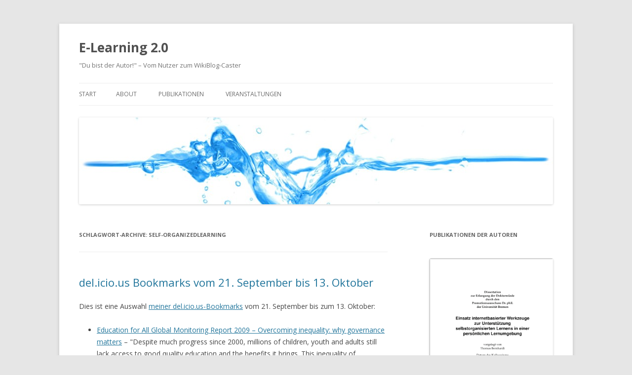

--- FILE ---
content_type: text/html; charset=UTF-8
request_url: https://www.elearning2null.de/tag/self-organizedlearning/
body_size: 11331
content:
<!DOCTYPE html>
<!--[if IE 7]>
<html class="ie ie7" lang="de">
<![endif]-->
<!--[if IE 8]>
<html class="ie ie8" lang="de">
<![endif]-->
<!--[if !(IE 7) & !(IE 8)]><!-->
<html lang="de">
<!--<![endif]-->
<head>
<meta charset="UTF-8" />
<meta name="viewport" content="width=device-width" />
<title>Self-OrganizedLearning | E-Learning 2.0</title>
<link rel="profile" href="http://gmpg.org/xfn/11" />
<link rel="pingback" href="https://www.elearning2null.de/xmlrpc.php">
<!--[if lt IE 9]>
<script src="https://www.elearning2null.de/wp-content/themes/twentytwelve/js/html5.js" type="text/javascript"></script>
<![endif]-->
<link rel='dns-prefetch' href='//s0.wp.com' />
<link rel='dns-prefetch' href='//fonts.googleapis.com' />
<link rel='dns-prefetch' href='//s.w.org' />
<link href='https://fonts.gstatic.com' crossorigin rel='preconnect' />
<link rel="alternate" type="application/rss+xml" title="E-Learning 2.0 &raquo; Feed" href="https://www.elearning2null.de/feed/" />
<link rel="alternate" type="application/rss+xml" title="E-Learning 2.0 &raquo; Kommentar-Feed" href="https://www.elearning2null.de/comments/feed/" />
<link rel="alternate" type="application/rss+xml" title="E-Learning 2.0 &raquo; Schlagwort-Feed zu Self-OrganizedLearning" href="https://www.elearning2null.de/tag/self-organizedlearning/feed/" />
		<script type="text/javascript">
			window._wpemojiSettings = {"baseUrl":"https:\/\/s.w.org\/images\/core\/emoji\/12.0.0-1\/72x72\/","ext":".png","svgUrl":"https:\/\/s.w.org\/images\/core\/emoji\/12.0.0-1\/svg\/","svgExt":".svg","source":{"concatemoji":"https:\/\/www.elearning2null.de\/wp-includes\/js\/wp-emoji-release.min.js?ver=5.3.20"}};
			!function(e,a,t){var n,r,o,i=a.createElement("canvas"),p=i.getContext&&i.getContext("2d");function s(e,t){var a=String.fromCharCode;p.clearRect(0,0,i.width,i.height),p.fillText(a.apply(this,e),0,0);e=i.toDataURL();return p.clearRect(0,0,i.width,i.height),p.fillText(a.apply(this,t),0,0),e===i.toDataURL()}function c(e){var t=a.createElement("script");t.src=e,t.defer=t.type="text/javascript",a.getElementsByTagName("head")[0].appendChild(t)}for(o=Array("flag","emoji"),t.supports={everything:!0,everythingExceptFlag:!0},r=0;r<o.length;r++)t.supports[o[r]]=function(e){if(!p||!p.fillText)return!1;switch(p.textBaseline="top",p.font="600 32px Arial",e){case"flag":return s([127987,65039,8205,9895,65039],[127987,65039,8203,9895,65039])?!1:!s([55356,56826,55356,56819],[55356,56826,8203,55356,56819])&&!s([55356,57332,56128,56423,56128,56418,56128,56421,56128,56430,56128,56423,56128,56447],[55356,57332,8203,56128,56423,8203,56128,56418,8203,56128,56421,8203,56128,56430,8203,56128,56423,8203,56128,56447]);case"emoji":return!s([55357,56424,55356,57342,8205,55358,56605,8205,55357,56424,55356,57340],[55357,56424,55356,57342,8203,55358,56605,8203,55357,56424,55356,57340])}return!1}(o[r]),t.supports.everything=t.supports.everything&&t.supports[o[r]],"flag"!==o[r]&&(t.supports.everythingExceptFlag=t.supports.everythingExceptFlag&&t.supports[o[r]]);t.supports.everythingExceptFlag=t.supports.everythingExceptFlag&&!t.supports.flag,t.DOMReady=!1,t.readyCallback=function(){t.DOMReady=!0},t.supports.everything||(n=function(){t.readyCallback()},a.addEventListener?(a.addEventListener("DOMContentLoaded",n,!1),e.addEventListener("load",n,!1)):(e.attachEvent("onload",n),a.attachEvent("onreadystatechange",function(){"complete"===a.readyState&&t.readyCallback()})),(n=t.source||{}).concatemoji?c(n.concatemoji):n.wpemoji&&n.twemoji&&(c(n.twemoji),c(n.wpemoji)))}(window,document,window._wpemojiSettings);
		</script>
		<style type="text/css">
img.wp-smiley,
img.emoji {
	display: inline !important;
	border: none !important;
	box-shadow: none !important;
	height: 1em !important;
	width: 1em !important;
	margin: 0 .07em !important;
	vertical-align: -0.1em !important;
	background: none !important;
	padding: 0 !important;
}
</style>
	<link rel='stylesheet' id='embed-pdf-viewer-css'  href='https://www.elearning2null.de/wp-content/plugins/embed-pdf-viewer/css/embed-pdf-viewer.css?ver=5.3.20' type='text/css' media='screen' />
<link rel='stylesheet' id='wp-block-library-css'  href='https://www.elearning2null.de/wp-includes/css/dist/block-library/style.min.css?ver=5.3.20' type='text/css' media='all' />
<link rel='stylesheet' id='wp-block-library-theme-css'  href='https://www.elearning2null.de/wp-includes/css/dist/block-library/theme.min.css?ver=5.3.20' type='text/css' media='all' />
<link rel='stylesheet' id='twentytwelve-fonts-css'  href='https://fonts.googleapis.com/css?family=Open+Sans:400italic,700italic,400,700&#038;subset=latin,latin-ext' type='text/css' media='all' />
<link rel='stylesheet' id='twentytwelve-style-css'  href='https://www.elearning2null.de/wp-content/themes/twentytwelve/style.css?ver=5.3.20' type='text/css' media='all' />
<link rel='stylesheet' id='twentytwelve-block-style-css'  href='https://www.elearning2null.de/wp-content/themes/twentytwelve/css/blocks.css?ver=20181230' type='text/css' media='all' />
<!--[if lt IE 9]>
<link rel='stylesheet' id='twentytwelve-ie-css'  href='https://www.elearning2null.de/wp-content/themes/twentytwelve/css/ie.css?ver=20121010' type='text/css' media='all' />
<![endif]-->
<link rel='stylesheet' id='social-logos-css'  href='https://www.elearning2null.de/wp-content/plugins/jetpack/_inc/social-logos/social-logos.min.css?ver=1' type='text/css' media='all' />
<link rel='stylesheet' id='jetpack_css-css'  href='https://www.elearning2null.de/wp-content/plugins/jetpack/css/jetpack.css?ver=7.9.4' type='text/css' media='all' />
<script type='text/javascript' src='https://www.elearning2null.de/wp-includes/js/jquery/jquery.js?ver=1.12.4-wp'></script>
<script type='text/javascript' src='https://www.elearning2null.de/wp-includes/js/jquery/jquery-migrate.min.js?ver=1.4.1'></script>
<script type='text/javascript' src='https://www.elearning2null.de/wp-content/plugins/fd-footnotes/fdfootnotes.js?ver=1.34'></script>
<link rel='https://api.w.org/' href='https://www.elearning2null.de/wp-json/' />
<link rel="EditURI" type="application/rsd+xml" title="RSD" href="https://www.elearning2null.de/xmlrpc.php?rsd" />
<link rel="wlwmanifest" type="application/wlwmanifest+xml" href="https://www.elearning2null.de/wp-includes/wlwmanifest.xml" /> 
<meta name="generator" content="WordPress 5.3.20" />

<link rel='dns-prefetch' href='//jetpack.wordpress.com'/>
<link rel='dns-prefetch' href='//s0.wp.com'/>
<link rel='dns-prefetch' href='//s1.wp.com'/>
<link rel='dns-prefetch' href='//s2.wp.com'/>
<link rel='dns-prefetch' href='//public-api.wordpress.com'/>
<link rel='dns-prefetch' href='//0.gravatar.com'/>
<link rel='dns-prefetch' href='//1.gravatar.com'/>
<link rel='dns-prefetch' href='//2.gravatar.com'/>

<!-- Jetpack Open Graph Tags -->
<meta property="og:type" content="website" />
<meta property="og:title" content="Self-OrganizedLearning &#8211; E-Learning 2.0" />
<meta property="og:url" content="https://www.elearning2null.de/tag/self-organizedlearning/" />
<meta property="og:site_name" content="E-Learning 2.0" />
<meta property="og:image" content="https://s0.wp.com/i/blank.jpg" />
<meta property="og:locale" content="de_DE" />

<!-- End Jetpack Open Graph Tags -->
</head>

<body class="archive tag tag-self-organizedlearning tag-442 wp-embed-responsive custom-font-enabled">
<div id="page" class="hfeed site">
	<header id="masthead" class="site-header" role="banner">
		<hgroup>
			<h1 class="site-title"><a href="https://www.elearning2null.de/" title="E-Learning 2.0" rel="home">E-Learning 2.0</a></h1>
			<h2 class="site-description">&quot;Du bist der Autor!&quot; &#8211; Vom Nutzer zum WikiBlog-Caster</h2>
		</hgroup>

		<nav id="site-navigation" class="main-navigation" role="navigation">
			<button class="menu-toggle">Menü</button>
			<a class="assistive-text" href="#content" title="Springe zum Inhalt">Springe zum Inhalt</a>
			<div class="nav-menu"><ul>
<li ><a href="https://www.elearning2null.de/">Start</a></li><li class="page_item page-item-44 page_item_has_children"><a href="https://www.elearning2null.de/about/">About</a>
<ul class='children'>
	<li class="page_item page-item-24"><a href="https://www.elearning2null.de/about/marcel/">Marcel</a></li>
	<li class="page_item page-item-25"><a href="https://www.elearning2null.de/about/thomas/">Thomas</a></li>
	<li class="page_item page-item-864"><a href="https://www.elearning2null.de/about/sitemap/">Sitemap</a></li>
	<li class="page_item page-item-898"><a href="https://www.elearning2null.de/about/pluginsused/">Plugins Used</a></li>
	<li class="page_item page-item-33"><a href="https://www.elearning2null.de/about/zum-impressum/">Zum Impressum</a></li>
	<li class="page_item page-item-70"><a href="https://www.elearning2null.de/about/zur-datenschutzerklaerung/">Zur Datenschutzerklärung</a></li>
</ul>
</li>
<li class="page_item page-item-876 page_item_has_children"><a href="http://www.elearning2null.de/">Publikationen</a>
<ul class='children'>
	<li class="page_item page-item-988"><a href="https://www.elearning2null.de/publikationen/doktorarbeit-marcel/">Doktorarbeit Marcel</a></li>
	<li class="page_item page-item-1225"><a href="https://www.elearning2null.de/publikationen/doktorarbeit-thomas/">Doktorarbeit Thomas</a></li>
	<li class="page_item page-item-47 page_item_has_children"><a href="https://www.elearning2null.de/publikationen/expose/">Exposé Diplomarbeit</a>
	<ul class='children'>
		<li class="page_item page-item-48"><a href="https://www.elearning2null.de/publikationen/expose/0-gliederung/">0. Gliederung</a></li>
		<li class="page_item page-item-49"><a href="https://www.elearning2null.de/publikationen/expose/1-motivation-des-themas/">1. Motivation des Themas</a></li>
		<li class="page_item page-item-50"><a href="https://www.elearning2null.de/publikationen/expose/2-lerntheoretischer-hintergrund/">2. Lerntheoretischer Hintergrund</a></li>
		<li class="page_item page-item-51"><a href="https://www.elearning2null.de/publikationen/expose/3-zielstellungen-der-diplomarbeit/">3. Zielstellungen der Diplomarbeit</a></li>
		<li class="page_item page-item-52"><a href="https://www.elearning2null.de/publikationen/expose/4-methodische-vorgehensweise/">4. Methodische Vorgehensweise</a></li>
		<li class="page_item page-item-53"><a href="https://www.elearning2null.de/publikationen/expose/5-risikofaktoreneinschatzung/">5. Risikofaktoreneinschätzung</a></li>
		<li class="page_item page-item-55"><a href="https://www.elearning2null.de/publikationen/expose/6-grobgliederung-der-diplomarbeit/">6. Grobgliederung der Diplomarbeit</a></li>
		<li class="page_item page-item-57"><a href="https://www.elearning2null.de/publikationen/expose/7-literaturliste-und-urls/">7. Literaturliste und URLs</a></li>
	</ul>
</li>
	<li class="page_item page-item-834 page_item_has_children"><a href="https://www.elearning2null.de/publikationen/expose-thomas/">Exposé Doktorarbeit Thomas</a>
	<ul class='children'>
		<li class="page_item page-item-836"><a href="https://www.elearning2null.de/publikationen/expose-thomas/00-gliederung/">Gliederung</a></li>
		<li class="page_item page-item-838"><a href="https://www.elearning2null.de/publikationen/expose-thomas/01-motivation-des-themas/">1. Motivation des Themas</a></li>
		<li class="page_item page-item-840"><a href="https://www.elearning2null.de/publikationen/expose-thomas/02-theoretischer-rahmen-begrifflichkeiten/">2. Theoretischer Rahmen &#038; Begrifflichkeiten</a></li>
		<li class="page_item page-item-843"><a href="https://www.elearning2null.de/publikationen/expose-thomas/03-gegenstand-des-promotionsvorhabens/">3. Gegenstand des Promotionsvorhabens</a></li>
		<li class="page_item page-item-844"><a href="https://www.elearning2null.de/publikationen/expose-thomas/04-forschungsinteresse/">4. Forschungsinteresse</a></li>
		<li class="page_item page-item-845"><a href="https://www.elearning2null.de/publikationen/expose-thomas/05-forschungsstand/">5. Forschungsstand</a></li>
		<li class="page_item page-item-847"><a href="https://www.elearning2null.de/publikationen/expose-thomas/06-relevanz-des-themas/">6. Relevanz des Themas</a></li>
		<li class="page_item page-item-848"><a href="https://www.elearning2null.de/publikationen/expose-thomas/07-seminarkonzept/">7. Seminarkonzept</a></li>
		<li class="page_item page-item-849"><a href="https://www.elearning2null.de/publikationen/expose-thomas/08-vorarbeiten/">8. Vorarbeiten</a></li>
		<li class="page_item page-item-850"><a href="https://www.elearning2null.de/publikationen/expose-thomas/09-gliederungsentwurf/">9. Gliederungsentwurf</a></li>
		<li class="page_item page-item-851"><a href="https://www.elearning2null.de/publikationen/expose-thomas/10-zeitplan/">10. Zeitplan</a></li>
		<li class="page_item page-item-853"><a href="https://www.elearning2null.de/publikationen/expose-thomas/11-literaturverzeichnis/">11. Literaturverzeichnis (Auswahl)</a></li>
		<li class="page_item page-item-854"><a href="https://www.elearning2null.de/publikationen/expose-thomas/12-quellen-im-expose/">12. Quellen im Exposé</a></li>
	</ul>
</li>
</ul>
</li>
<li class="page_item page-item-877 page_item_has_children"><a href="http://www.elearning2null.de/">Veranstaltungen</a>
<ul class='children'>
	<li class="page_item page-item-879 page_item_has_children"><a href="https://www.elearning2null.de/veranstaltungen/ort07/">Online Round Table 2007</a>
	<ul class='children'>
		<li class="page_item page-item-90"><a href="https://www.elearning2null.de/veranstaltungen/ort07/1-termin/">1. Termin</a></li>
		<li class="page_item page-item-93"><a href="https://www.elearning2null.de/veranstaltungen/ort07/1-1-anja-c-wagner/">1.1 Anja C. Wagner</a></li>
		<li class="page_item page-item-94"><a href="https://www.elearning2null.de/veranstaltungen/ort07/1-2-guenter-wageneder/">1.2 Günter Wageneder</a></li>
		<li class="page_item page-item-95"><a href="https://www.elearning2null.de/veranstaltungen/ort07/1-3-wolfgang-neuhaus/">1.3 Wolfgang Neuhaus</a></li>
		<li class="page_item page-item-96"><a href="https://www.elearning2null.de/veranstaltungen/ort07/1-4-helge-staedtler/">1.4 Helge Städtler</a></li>
		<li class="page_item page-item-97"><a href="https://www.elearning2null.de/veranstaltungen/ort07/1-5-diskussion/">1.5 Diskussion</a></li>
		<li class="page_item page-item-103"><a href="https://www.elearning2null.de/veranstaltungen/ort07/2-termin/">2. Termin</a></li>
		<li class="page_item page-item-104"><a href="https://www.elearning2null.de/veranstaltungen/ort07/2-1-mandy-schiefner/">2.1 Mandy Schiefner</a></li>
		<li class="page_item page-item-105"><a href="https://www.elearning2null.de/veranstaltungen/ort07/2-2-andreas-auwaerter/">2.2 Andreas Auwärter</a></li>
		<li class="page_item page-item-106"><a href="https://www.elearning2null.de/veranstaltungen/ort07/2-3-steffen-bueffel/">2.3 Steffen Büffel</a></li>
		<li class="page_item page-item-107"><a href="https://www.elearning2null.de/veranstaltungen/ort07/2-4-martin-ebner/">2.4 Martin Ebner</a></li>
		<li class="page_item page-item-108"><a href="https://www.elearning2null.de/veranstaltungen/ort07/2-5-diskussion/">2.5 Diskussion</a></li>
		<li class="page_item page-item-121"><a href="https://www.elearning2null.de/veranstaltungen/ort07/3-termin/">3. Termin</a></li>
	</ul>
</li>
	<li class="page_item page-item-878 page_item_has_children"><a href="http://educamps.elearning2null.de/tag/ort09/">Online Round Table 2009</a>
	<ul class='children'>
		<li class="page_item page-item-883"><a href="http://educamps.elearning2null.de/2009/01/12/ort09-session-1-ple-und-e-portfolios/">Session #1 â€“ PLE und E-Portfolios</a></li>
		<li class="page_item page-item-884"><a href="http://educamps.elearning2null.de/2009/02/09/ort09-session-2-karrierefalle-internet/">Session #2 â€“ Karrierefalle Internet</a></li>
		<li class="page_item page-item-885"><a href="http://educamps.elearning2null.de/2009/03/09/ort09-session-3-enterprise-20/">Session #3 â€“ Enterprise 2.0</a></li>
		<li class="page_item page-item-886"><a href="http://educamps.elearning2null.de/2009/03/30/ort09-session-4-edupunk/">Session #4 â€“ Edupunk</a></li>
	</ul>
</li>
	<li class="page_item page-item-880 page_item_has_children"><a href="http://educamp.mixxt.de/">EduCamps</a>
	<ul class='children'>
		<li class="page_item page-item-881"><a href="https://educamps.org">Netzwerk</a></li>
		<li class="page_item page-item-882"><a href="http://educamps.elearning2null.de/">Blog</a></li>
	</ul>
</li>
</ul>
</li>
</ul></div>
		</nav><!-- #site-navigation -->

				<a href="https://www.elearning2null.de/"><img src="https://www.elearning2null.de/wp-content/uploads/2013/01/cropped-header_e20.jpg" class="header-image" width="960" height="176" alt="E-Learning 2.0" /></a>
			</header><!-- #masthead -->

	<div id="main" class="wrapper">

	<section id="primary" class="site-content">
		<div id="content" role="main">

					<header class="archive-header">
				<h1 class="archive-title">Schlagwort-Archive: <span>Self-OrganizedLearning</span></h1>

						</header><!-- .archive-header -->

			
	<article id="post-814" class="post-814 post type-post status-publish format-standard hentry category-delicious tag-496 tag-classroom20 tag-conference tag-edcucationpolicy tag-education tag-europe tag-germany tag-government tag-ict tag-international tag-iphone tag-learning tag-microblogging tag-mobile tag-mobilelearning tag-oecd tag-pdf tag-performanceassessment tag-research tag-school tag-self-directedconnectivelearning tag-self-organizedlearning tag-sol tag-switzerland tag-systemfiletypepdf tag-systemmediadocument tag-toblog tag-twitter">
				<header class="entry-header">
			
						<h1 class="entry-title">
				<a href="https://www.elearning2null.de/2009/10/13/del-icio-us-bookmarks-vom-21-september-bis-13-oktober/" rel="bookmark">del.icio.us Bookmarks vom 21. September bis 13. Oktober</a>
			</h1>
								</header><!-- .entry-header -->

				<div class="entry-content">
				
	<span class="Z3988" title="ctx_ver=Z39.88-2004&amp;rft_val_fmt=info%3Aofi%2Ffmt%3Akev%3Amtx%3Adc&amp;rfr_id=info%3Asid%2Focoins.info%3Agenerator&amp;rft.title=del.icio.us+Bookmarks+vom+21.+September+bis+13.+Oktober&amp;rft.aulast=Bernhardt&amp;rft.aufirst=Thomas&amp;rft.subject=del.icio.us&amp;rft.source=E-Learning+2.0&amp;rft.date=2009-10-13&amp;rft.type=blogPost&amp;rft.format=text&amp;rft.identifier=https://www.elearning2null.de/2009/10/13/del-icio-us-bookmarks-vom-21-september-bis-13-oktober/&amp;rft.language=English"></span>
<p>Dies ist eine Auswahl <a href="http://delicious.com/thbernhardt">meiner del.icio.us-Bookmarks</a> vom 21. September bis zum 13. Oktober:</p>
<ul>
<li><a href="http://www.unesco.org/en/efareport/reports/2009-governance/">Education for All Global Monitoring Report 2009 &#8211; Overcoming inequality: why governance matters</a> &#8211; &quot;Despite much progress since 2000, millions of children, youth and adults still lack access to good quality education and the benefits it brings. This inequality of opportunity is undermining progress towards achieving Education for All by 2015. Who are these individuals and groups? What are the obstacles they face? How can governance policies help break the cycle of disadvantage and poverty? What policies work? Is education reform integrated into the bigger picture? Is the international community making good on its commitments?&quot; (via @pgrell &amp; @brittavoss)</li>
<li><a href="http://www.oecd.org/dataoecd/41/61/43638066.pdf">Bildung auf einen Blick 2009: OECD-Indikatoren</a> &#8211; Zusammenfassung der OECD-Studie 2009 &#8211; vollst&auml;ndige Studie unter: http://browse.oecdbookshop.org/oecd/pdfs/browseit/9609061E.PDF</li>
<li><a href="http://elearningblog.tugraz.at/archives/2736">Social networking in scientific conferences &#8211; Twitter as tool for strengthen a scientific | e-Learning Blog</a> &#8211; &quot;[&#8230;] In this paper we ask how Twitter can serve as resource at scientific conferences and support the scientific community. Furthermore we ask if Twitter ads any scientific value to conferences. We chose this year ED-MEDIA conference as example for the use of Twitter at a scientific conference and show how the micro-blogging tool got seamlessly integrated in the well-known communication infrastructure of conferences.&quot;</li>
<li><a href="http://www.mba.zh.ch/downloads/Projektstellen/Handreichung%20Leistungsbeurteilung.pdf">Leistungsbeurteilung in Projekten des selbst organisierten Lernens</a> &#8211; Eine Handreichung f&uuml;r Lehrpersonen an den Gymnasien des Kantons Z&uuml;rich: &quot;Dieses Heft schildert Besonderheiten der Leistungsbeurteilung in Unterrichtssequenzen mit selbst organisiertem Lernen (SOL), indem ihre Knackpunkte erl&auml;utert, aber gleichzeitig L&ouml;sungsm&ouml;glichkeiten aufgezeigt und Materialien beigegeben werden.&quot;</li>
<li><a href="http://www.projektschule-goldau.ch/das-iphone-projekt">Das iPhone-Projekt | Projektschule Goldau</a> &#8211; &quot;Im Rahmen eines zweij&auml;hrigen Pilotprojektes erhalten im Schuljahr 2009/2010 alle Kinder einer 5. Klasse der Projektschule Goldau pers&ouml;nliche Smartphones (Modell: Apple iPhone 3G), die sie nach einer Einf&uuml;hrungszeit auch nach Hause nehmen und ausserschulisch nutzen d&uuml;rfen. [&#8230;] Die Kinder sollen das Ger&auml;t innerhalb und ausserhalb der Schule als Teil ihrer pers&ouml;nlichen Lern- und Arbeitsumgebung nutzen und damit emanzipiert und kritisch mit zuk&uuml;nftig immer verf&uuml;gbarer Informations- und Kommunikationstechnologie (ICT) umgehen lernen.&quot;</li>
</ul>
<div class="sharedaddy sd-sharing-enabled"><div class="robots-nocontent sd-block sd-social sd-social-official sd-sharing"><div class="sd-content"><ul><li class="share-twitter"><a href="https://twitter.com/share" class="twitter-share-button" data-url="https://www.elearning2null.de/2009/10/13/del-icio-us-bookmarks-vom-21-september-bis-13-oktober/" data-text="del.icio.us Bookmarks vom 21. September bis 13. Oktober"  >Tweet</a></li><li class="share-facebook"><div class="fb-share-button" data-href="https://www.elearning2null.de/2009/10/13/del-icio-us-bookmarks-vom-21-september-bis-13-oktober/" data-layout="button_count"></div></li><li><a href="#" class="sharing-anchor sd-button share-more"><span>Mehr</span></a></li><li class="share-end"></li></ul><div class="sharing-hidden"><div class="inner" style="display: none;"><ul><li class="share-reddit"><div class="reddit_button"><iframe src="https://www.reddit.com/static/button/button1.html?newwindow=true&width=120&amp;url=https%3A%2F%2Fwww.elearning2null.de%2F2009%2F10%2F13%2Fdel-icio-us-bookmarks-vom-21-september-bis-13-oktober%2F&amp;title=del.icio.us%20Bookmarks%20vom%2021.%20September%20bis%2013.%20Oktober" height="22" width="120" scrolling="no" frameborder="0"></iframe></div></li><li class="share-pinterest"><div class="pinterest_button"><a href="https://www.pinterest.com/pin/create/button/?url=https%3A%2F%2Fwww.elearning2null.de%2F2009%2F10%2F13%2Fdel-icio-us-bookmarks-vom-21-september-bis-13-oktober%2F&#038;media=https%3A%2F%2Fsecure.gravatar.com%2Favatar%2F2c83f8cdc7de6cf441a4572f8d46b558%3Fs%3D96%26d%3Dretro%26r%3Dg&#038;description=del.icio.us%20Bookmarks%20vom%2021.%20September%20bis%2013.%20Oktober" data-pin-do="buttonPin" data-pin-config="beside"><img src="//assets.pinterest.com/images/pidgets/pinit_fg_en_rect_gray_20.png" /></a></div></li><li class="share-end"></li><li class="share-tumblr"><a class="tumblr-share-button" target="_blank" href="https://www.tumblr.com/share" data-title="del.icio.us Bookmarks vom 21. September bis 13. Oktober" data-content="https://www.elearning2null.de/2009/10/13/del-icio-us-bookmarks-vom-21-september-bis-13-oktober/" title="Auf Tumblr teilen"data-posttype="link">Auf Tumblr teilen</a></li><li class="share-email"><a rel="nofollow noopener noreferrer" data-shared="" class="share-email sd-button" href="https://www.elearning2null.de/2009/10/13/del-icio-us-bookmarks-vom-21-september-bis-13-oktober/?share=email" target="_blank" title="Klick, um dies einem Freund per E-Mail zu senden"><span>E-Mail</span></a></li><li class="share-end"></li><li class="share-end"></li></ul></div></div></div></div></div>					</div><!-- .entry-content -->
		
		<footer class="entry-meta">
			Dieser Beitrag wurde am <a href="https://www.elearning2null.de/2009/10/13/del-icio-us-bookmarks-vom-21-september-bis-13-oktober/" title="12:00" rel="bookmark"><time class="entry-date" datetime="2009-10-13T12:00:38+02:00">13. Oktober 2009</time></a><span class="by-author"> von <span class="author vcard"><a class="url fn n" href="https://www.elearning2null.de/author/thbe-amw/" title="Zeige alle Beiträge von Thomas" rel="author">Thomas</a></span></span> in <a href="https://www.elearning2null.de/category/delicious/" rel="category tag">del.icio.us</a> veröffentlicht. Schlagworte: <a href="https://www.elearning2null.de/tag/2009/" rel="tag">2009</a>, <a href="https://www.elearning2null.de/tag/classroom20/" rel="tag">Classroom2.0</a>, <a href="https://www.elearning2null.de/tag/conference/" rel="tag">Conference</a>, <a href="https://www.elearning2null.de/tag/edcucationpolicy/" rel="tag">EdcucationPolicy</a>, <a href="https://www.elearning2null.de/tag/education/" rel="tag">education</a>, <a href="https://www.elearning2null.de/tag/europe/" rel="tag">Europe</a>, <a href="https://www.elearning2null.de/tag/germany/" rel="tag">Germany</a>, <a href="https://www.elearning2null.de/tag/government/" rel="tag">Government</a>, <a href="https://www.elearning2null.de/tag/ict/" rel="tag">ICT</a>, <a href="https://www.elearning2null.de/tag/international/" rel="tag">International</a>, <a href="https://www.elearning2null.de/tag/iphone/" rel="tag">iPhone</a>, <a href="https://www.elearning2null.de/tag/learning/" rel="tag">Learning</a>, <a href="https://www.elearning2null.de/tag/microblogging/" rel="tag">microblogging</a>, <a href="https://www.elearning2null.de/tag/mobile/" rel="tag">mobile</a>, <a href="https://www.elearning2null.de/tag/mobilelearning/" rel="tag">mobilelearning</a>, <a href="https://www.elearning2null.de/tag/oecd/" rel="tag">OECD</a>, <a href="https://www.elearning2null.de/tag/pdf/" rel="tag">PDF</a>, <a href="https://www.elearning2null.de/tag/performanceassessment/" rel="tag">PerformanceAssessment</a>, <a href="https://www.elearning2null.de/tag/research/" rel="tag">research</a>, <a href="https://www.elearning2null.de/tag/school/" rel="tag">School</a>, <a href="https://www.elearning2null.de/tag/self-directedconnectivelearning/" rel="tag">Self-DirectedConnectiveLearning</a>, <a href="https://www.elearning2null.de/tag/self-organizedlearning/" rel="tag">Self-OrganizedLearning</a>, <a href="https://www.elearning2null.de/tag/sol/" rel="tag">SOL</a>, <a href="https://www.elearning2null.de/tag/switzerland/" rel="tag">Switzerland</a>, <a href="https://www.elearning2null.de/tag/systemfiletypepdf/" rel="tag">system:filetype:pdf</a>, <a href="https://www.elearning2null.de/tag/systemmediadocument/" rel="tag">system:media:document</a>, <a href="https://www.elearning2null.de/tag/toblog/" rel="tag">to:blog</a>, <a href="https://www.elearning2null.de/tag/twitter/" rel="tag">Twitter</a>.								</footer><!-- .entry-meta -->
	</article><!-- #post -->

	<article id="post-771" class="post-771 post type-post status-publish format-standard hentry category-delicious tag-classroom20 tag-delicious tag-e-learning tag-education tag-folksonomy tag-german tag-germany tag-internet tag-learning tag-learningstrategies tag-magazine tag-online tag-pdf tag-pedagogy tag-reinmann_gabi tag-research tag-school tag-self-organizedlearning tag-socialbookmarking tag-statistics tag-systemfiletypepdf tag-systemmediadocument tag-tagging tag-teachings tag-tools tag-university tag-web20 tag-wiki tag-youth">
				<header class="entry-header">
			
						<h1 class="entry-title">
				<a href="https://www.elearning2null.de/2009/07/09/del-icio-us-bookmarks-vom-1-juli-bis-9-juli/" rel="bookmark">del.icio.us Bookmarks vom 1. Juli bis 9. Juli</a>
			</h1>
								</header><!-- .entry-header -->

				<div class="entry-content">
				
	<span class="Z3988" title="ctx_ver=Z39.88-2004&amp;rft_val_fmt=info%3Aofi%2Ffmt%3Akev%3Amtx%3Adc&amp;rfr_id=info%3Asid%2Focoins.info%3Agenerator&amp;rft.title=del.icio.us+Bookmarks+vom+1.+Juli+bis+9.+Juli&amp;rft.aulast=Bernhardt&amp;rft.aufirst=Thomas&amp;rft.subject=del.icio.us&amp;rft.source=E-Learning+2.0&amp;rft.date=2009-07-09&amp;rft.type=blogPost&amp;rft.format=text&amp;rft.identifier=https://www.elearning2null.de/2009/07/09/del-icio-us-bookmarks-vom-1-juli-bis-9-juli/&amp;rft.language=English"></span>
<p>Dies ist eine Auswahl meiner del.icio.us-Bookmarks vom 1. Juli bis zum 9. Juli:</p>
<ul>
<li><a href="http://gabi-reinmann.de//wp-content/uploads/2009/01/selbstorganisation_web20_preprint_jan09.pdf">Selbstorganisation auf dem Pr&uuml;fstand: Das Web 2.0 und seine Grenzen(losigkeit) &#8211; Gabi Reinmann</a> &#8211; &quot;Der folgende Beitrag widmet sich dem Konzept der Selbstorganisation und dem selbstorganisierten Lernen im Web 2.0, das nun bereits seit mehreren Jahren auch die Aufmerksamkeit von P&auml;dagogik und Psychologie auf sich gezogen hat. Es handelt sich um eine kritische Aufarbeitung der in diesem Kontext anzutreffenden Behauptungen und Annahmen und nimmt dabei eine vorrangig p&auml;dagogisch-psychologische Perspektive ein.&quot;</li>
<li><a href="http://www.lfm-nrw.de/downloads/zusammenfassung_socialweb.pdf">Heranwachsen mit dem Social Web</a> &#8211; Kurzfassung des Endberichts &quot;zur Rolle von Web 2.0 -Angeboten im Alltag von Jugendlichen und jungen Erwachsenen&quot;</li>
<li><a href="http://www.bildungsforschung.org/bildungsforschung">bildungsforschung &#8211; interdisziplin&auml;re Online-Zeitschrift</a> &#8211; &quot;bildungsforschung ist eine frei zug&auml;ngliche, von Expertinnen und Experten begutachtete Online-Zeitschrift mit dem Ziel, den interdisziplin&auml;ren Austausch auf dem Gebiet der Bildungsforschung zu pflegen.&quot;</li>
<li><a href="http://www.scribd.com/doc/212002/Using-delicious-In-Education">Using del.icio.us In Education</a> &#8211; Paper zum Einsatz von Social Bookmarking im Bildungskontext (via @h1moodle).</li>
<li><a href="http://cooltoolsforschools.wikispaces.com/">Web 2.0: Cool Tools for Schools</a> &#8211; Gut gegliederte Sammlung von meist kostenloser Software oder Online-Tools zum Einsatz in der Schule. (via  http://tinyurl.com/m48pc7)</li>
</ul>
<div class="sharedaddy sd-sharing-enabled"><div class="robots-nocontent sd-block sd-social sd-social-official sd-sharing"><div class="sd-content"><ul><li class="share-twitter"><a href="https://twitter.com/share" class="twitter-share-button" data-url="https://www.elearning2null.de/2009/07/09/del-icio-us-bookmarks-vom-1-juli-bis-9-juli/" data-text="del.icio.us Bookmarks vom 1. Juli bis 9. Juli"  >Tweet</a></li><li class="share-facebook"><div class="fb-share-button" data-href="https://www.elearning2null.de/2009/07/09/del-icio-us-bookmarks-vom-1-juli-bis-9-juli/" data-layout="button_count"></div></li><li><a href="#" class="sharing-anchor sd-button share-more"><span>Mehr</span></a></li><li class="share-end"></li></ul><div class="sharing-hidden"><div class="inner" style="display: none;"><ul><li class="share-reddit"><div class="reddit_button"><iframe src="https://www.reddit.com/static/button/button1.html?newwindow=true&width=120&amp;url=https%3A%2F%2Fwww.elearning2null.de%2F2009%2F07%2F09%2Fdel-icio-us-bookmarks-vom-1-juli-bis-9-juli%2F&amp;title=del.icio.us%20Bookmarks%20vom%201.%20Juli%20bis%209.%20Juli" height="22" width="120" scrolling="no" frameborder="0"></iframe></div></li><li class="share-pinterest"><div class="pinterest_button"><a href="https://www.pinterest.com/pin/create/button/?url=https%3A%2F%2Fwww.elearning2null.de%2F2009%2F07%2F09%2Fdel-icio-us-bookmarks-vom-1-juli-bis-9-juli%2F&#038;media=https%3A%2F%2Fsecure.gravatar.com%2Favatar%2F2c83f8cdc7de6cf441a4572f8d46b558%3Fs%3D96%26d%3Dretro%26r%3Dg&#038;description=del.icio.us%20Bookmarks%20vom%201.%20Juli%20bis%209.%20Juli" data-pin-do="buttonPin" data-pin-config="beside"><img src="//assets.pinterest.com/images/pidgets/pinit_fg_en_rect_gray_20.png" /></a></div></li><li class="share-end"></li><li class="share-tumblr"><a class="tumblr-share-button" target="_blank" href="https://www.tumblr.com/share" data-title="del.icio.us Bookmarks vom 1. Juli bis 9. Juli" data-content="https://www.elearning2null.de/2009/07/09/del-icio-us-bookmarks-vom-1-juli-bis-9-juli/" title="Auf Tumblr teilen"data-posttype="link">Auf Tumblr teilen</a></li><li class="share-email"><a rel="nofollow noopener noreferrer" data-shared="" class="share-email sd-button" href="https://www.elearning2null.de/2009/07/09/del-icio-us-bookmarks-vom-1-juli-bis-9-juli/?share=email" target="_blank" title="Klick, um dies einem Freund per E-Mail zu senden"><span>E-Mail</span></a></li><li class="share-end"></li><li class="share-end"></li></ul></div></div></div></div></div>					</div><!-- .entry-content -->
		
		<footer class="entry-meta">
			Dieser Beitrag wurde am <a href="https://www.elearning2null.de/2009/07/09/del-icio-us-bookmarks-vom-1-juli-bis-9-juli/" title="18:00" rel="bookmark"><time class="entry-date" datetime="2009-07-09T18:00:04+02:00">9. Juli 2009</time></a><span class="by-author"> von <span class="author vcard"><a class="url fn n" href="https://www.elearning2null.de/author/thbe-amw/" title="Zeige alle Beiträge von Thomas" rel="author">Thomas</a></span></span> in <a href="https://www.elearning2null.de/category/delicious/" rel="category tag">del.icio.us</a> veröffentlicht. Schlagworte: <a href="https://www.elearning2null.de/tag/classroom20/" rel="tag">Classroom2.0</a>, <a href="https://www.elearning2null.de/tag/delicious/" rel="tag">del.icio.us</a>, <a href="https://www.elearning2null.de/tag/e-learning/" rel="tag">E-Learning</a>, <a href="https://www.elearning2null.de/tag/education/" rel="tag">education</a>, <a href="https://www.elearning2null.de/tag/folksonomy/" rel="tag">Folksonomy</a>, <a href="https://www.elearning2null.de/tag/german/" rel="tag">German</a>, <a href="https://www.elearning2null.de/tag/germany/" rel="tag">Germany</a>, <a href="https://www.elearning2null.de/tag/internet/" rel="tag">internet</a>, <a href="https://www.elearning2null.de/tag/learning/" rel="tag">Learning</a>, <a href="https://www.elearning2null.de/tag/learningstrategies/" rel="tag">LearningStrategies</a>, <a href="https://www.elearning2null.de/tag/magazine/" rel="tag">Magazine</a>, <a href="https://www.elearning2null.de/tag/online/" rel="tag">Online</a>, <a href="https://www.elearning2null.de/tag/pdf/" rel="tag">PDF</a>, <a href="https://www.elearning2null.de/tag/pedagogy/" rel="tag">Pedagogy</a>, <a href="https://www.elearning2null.de/tag/reinmann_gabi/" rel="tag">Reinmann_Gabi</a>, <a href="https://www.elearning2null.de/tag/research/" rel="tag">research</a>, <a href="https://www.elearning2null.de/tag/school/" rel="tag">School</a>, <a href="https://www.elearning2null.de/tag/self-organizedlearning/" rel="tag">Self-OrganizedLearning</a>, <a href="https://www.elearning2null.de/tag/socialbookmarking/" rel="tag">socialbookmarking</a>, <a href="https://www.elearning2null.de/tag/statistics/" rel="tag">Statistics</a>, <a href="https://www.elearning2null.de/tag/systemfiletypepdf/" rel="tag">system:filetype:pdf</a>, <a href="https://www.elearning2null.de/tag/systemmediadocument/" rel="tag">system:media:document</a>, <a href="https://www.elearning2null.de/tag/tagging/" rel="tag">Tagging</a>, <a href="https://www.elearning2null.de/tag/teachings/" rel="tag">Teachings</a>, <a href="https://www.elearning2null.de/tag/tools/" rel="tag">tools</a>, <a href="https://www.elearning2null.de/tag/university/" rel="tag">university</a>, <a href="https://www.elearning2null.de/tag/web20/" rel="tag">web2.0</a>, <a href="https://www.elearning2null.de/tag/wiki/" rel="tag">Wiki</a>, <a href="https://www.elearning2null.de/tag/youth/" rel="tag">Youth</a>.								</footer><!-- .entry-meta -->
	</article><!-- #post -->

		
		</div><!-- #content -->
	</section><!-- #primary -->


			<div id="secondary" class="widget-area" role="complementary">
			<aside id="text-3" class="widget widget_text"><h3 class="widget-title">Publikationen der Autoren</h3>			<div class="textwidget"><a title="Selbstorganisiertes Lernen in PLEs" href="https://elib.suub.uni-bremen.de/edocs/00106268-1.pdf" target="_blank" rel="noopener noreferrer"><img class="alignleft" src="http://www.elearning2null.de/wp-content/uploads/diss_bernhardt_titel.png" alt=Buchtitel"" width="269" height="393" /></a>

<a title="Social-Software-Portfolios im Einsatz" href="https://shop.strato.de/epages/Store8.sf/?ObjectPath=/Shops/61236266/Products/978-3-86488-075-9" target="_blank" rel="noopener noreferrer"><img class="alignleft" src="https://shop.strato.de/WebRoot/Store8/Shops/61236266/54A4/1866/8136/3166/DE4C/C0A8/2BB9/D8A9/HCover_U1_Kirchner_RGB_72dpi.jpg" alt=Buchcover"" width="269" height="393" /></a>

<a title="Social-Software-Portfolios im Einsatz" href="https://shop.strato.de/epages/Store8.sf/?ObjectPath=/Shops/61236266/Products/978-3-940317-16-2" target="_blank" rel="noopener noreferrer"><img class="alignleft" src="http://www.vwh-verlag.de/vwh/wp-content/uploads/2007/12/bernhkirchn_cover_u1_72dpi_400dpi_breit.jpg" alt=Buchcover"" width="269" height="393" /></a></div>
		</aside><aside id="search-3" class="widget widget_search"><form role="search" method="get" id="searchform" class="searchform" action="https://www.elearning2null.de/">
				<div>
					<label class="screen-reader-text" for="s">Suche nach:</label>
					<input type="text" value="" name="s" id="s" />
					<input type="submit" id="searchsubmit" value="Suchen" />
				</div>
			</form></aside><aside id="meta-2" class="widget widget_meta"><h3 class="widget-title">Meta</h3>			<ul>
						<li><a href="https://www.elearning2null.de/wp-login.php">Anmelden</a></li>
			<li><a href="https://www.elearning2null.de/feed/">Feed der Einträge</a></li>
			<li><a href="https://www.elearning2null.de/comments/feed/">Kommentar-Feed</a></li>
			<li><a href="https://de.wordpress.org/">WordPress.org</a></li>			</ul>
			</aside>		</div><!-- #secondary -->
		</div><!-- #main .wrapper -->
	<footer id="colophon" role="contentinfo">
		<div class="site-info">
						<a class="privacy-policy-link" href="https://www.elearning2null.de/about/zur-datenschutzerklaerung/">Zur Datenschutzerklärung</a><span role="separator" aria-hidden="true"></span>			<a href="https://de.wordpress.org/" class="imprint" title="Semantic Personal Publishing Platform">
				Stolz präsentiert von WordPress			</a>
		</div><!-- .site-info -->
	</footer><!-- #colophon -->
</div><!-- #page -->


	<script type="text/javascript">
		window.WPCOM_sharing_counts = {"https:\/\/www.elearning2null.de\/2009\/10\/13\/del-icio-us-bookmarks-vom-21-september-bis-13-oktober\/":814,"https:\/\/www.elearning2null.de\/2009\/07\/09\/del-icio-us-bookmarks-vom-1-juli-bis-9-juli\/":771};
	</script>
							<script>!function(d,s,id){var js,fjs=d.getElementsByTagName(s)[0],p=/^http:/.test(d.location)?'http':'https';if(!d.getElementById(id)){js=d.createElement(s);js.id=id;js.src=p+'://platform.twitter.com/widgets.js';fjs.parentNode.insertBefore(js,fjs);}}(document, 'script', 'twitter-wjs');</script>
			<div id="fb-root"></div>
			<script>(function(d, s, id) { var js, fjs = d.getElementsByTagName(s)[0]; if (d.getElementById(id)) return; js = d.createElement(s); js.id = id; js.src = 'https://connect.facebook.net/de_DE/sdk.js#xfbml=1&appId=249643311490&version=v2.3'; fjs.parentNode.insertBefore(js, fjs); }(document, 'script', 'facebook-jssdk'));</script>
			<script>
			jQuery( document.body ).on( 'post-load', function() {
				if ( 'undefined' !== typeof FB ) {
					FB.XFBML.parse();
				}
			} );
			</script>
								<script type="text/javascript">
				// Pinterest shared resources
				var s = document.createElement("script");
				s.type = "text/javascript";
				s.async = true;
				s.setAttribute('data-pin-hover', true);				s.src = window.location.protocol + "//assets.pinterest.com/js/pinit.js";
				var x = document.getElementsByTagName("script")[0];
				x.parentNode.insertBefore(s, x);
				// if 'Pin it' button has 'counts' make container wider
				jQuery(window).load( function(){ jQuery( 'li.share-pinterest a span:visible' ).closest( '.share-pinterest' ).width( '80px' ); } );
			</script>
		<script id="tumblr-js" type="text/javascript" src="https://assets.tumblr.com/share-button.js"></script>	<div id="sharing_email" style="display: none;">
		<form action="/tag/self-organizedlearning/" method="post">
			<label for="target_email">An E-Mail-Adresse senden</label>
			<input type="email" name="target_email" id="target_email" value="" />

			
				<label for="source_name">Dein Name</label>
				<input type="text" name="source_name" id="source_name" value="" />

				<label for="source_email">Deine E-Mail-Adresse</label>
				<input type="email" name="source_email" id="source_email" value="" />

						<input type="text" id="jetpack-source_f_name" name="source_f_name" class="input" value="" size="25" autocomplete="off" title="Dieses Feld dient zur Überprüfung und sollte nicht geändert werden." />
			
			<img style="float: right; display: none" class="loading" src="https://www.elearning2null.de/wp-content/plugins/jetpack/modules/sharedaddy/images/loading.gif" alt="loading" width="16" height="16" />
			<input type="submit" value="E-Mail senden" class="sharing_send" />
			<a rel="nofollow" href="#cancel" class="sharing_cancel" role="button">Abbrechen</a>

			<div class="errors errors-1" style="display: none;">
				Beitrag nicht abgeschickt - E-Mail Adresse kontrollieren!			</div>

			<div class="errors errors-2" style="display: none;">
				E-Mail-Überprüfung fehlgeschlagen, bitte versuche es noch einmal			</div>

			<div class="errors errors-3" style="display: none;">
				Ihr Blog kann leider keine Beiträge per E-Mail teilen.			</div>
		</form>
	</div>
<script type='text/javascript' src='https://s0.wp.com/wp-content/js/devicepx-jetpack.js?ver=202605'></script>
<script type='text/javascript' src='https://www.elearning2null.de/wp-content/themes/twentytwelve/js/navigation.js?ver=20140711'></script>
<script type='text/javascript' src='https://www.elearning2null.de/wp-content/plugins/page-links-to/dist/new-tab.js?ver=3.3.6'></script>
<script type='text/javascript' src='https://www.elearning2null.de/wp-includes/js/wp-embed.min.js?ver=5.3.20'></script>
<script type='text/javascript'>
/* <![CDATA[ */
var sharing_js_options = {"lang":"de","counts":"1","is_stats_active":"1"};
/* ]]> */
</script>
<script type='text/javascript' src='https://www.elearning2null.de/wp-content/plugins/jetpack/_inc/build/sharedaddy/sharing.min.js?ver=7.9.4'></script>
<script type='text/javascript'>
var windowOpen;
			jQuery( document.body ).on( 'click', 'a.share-facebook', function() {
				// If there's another sharing window open, close it.
				if ( 'undefined' !== typeof windowOpen ) {
					windowOpen.close();
				}
				windowOpen = window.open( jQuery( this ).attr( 'href' ), 'wpcomfacebook', 'menubar=1,resizable=1,width=600,height=400' );
				return false;
			});
</script>
<script type='text/javascript' src='https://stats.wp.com/e-202605.js' async='async' defer='defer'></script>
<script type='text/javascript'>
	_stq = window._stq || [];
	_stq.push([ 'view', {v:'ext',j:'1:7.9.4',blog:'9072473',post:'0',tz:'1',srv:'www.elearning2null.de'} ]);
	_stq.push([ 'clickTrackerInit', '9072473', '0' ]);
</script>
</body>
</html>
